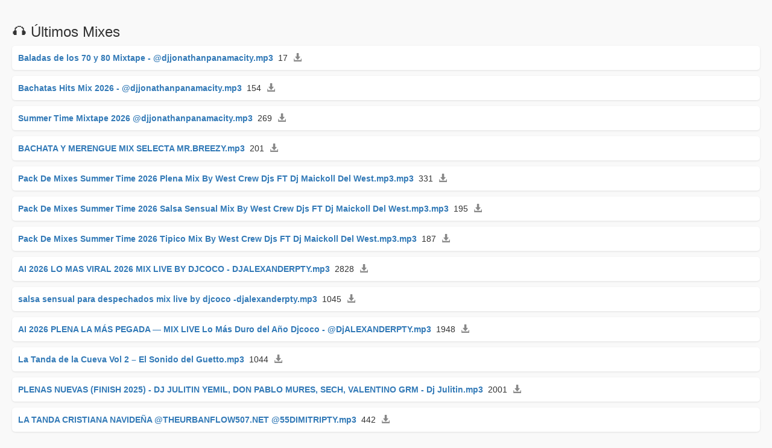

--- FILE ---
content_type: text/html; charset=UTF-8
request_url: https://d.theurbanflow507.net/t.php
body_size: 843
content:
<!DOCTYPE html>
<html lang="es">
<head>
  <meta charset="UTF-8">
  <title>Mixes Variados</title>
  <meta name="robots" content="noindex,nofollow,noimageindex">
  <meta name="viewport" content="width=device-width, initial-scale=1.0">
  
  <!-- Bootstrap + jQuery -->
  <link rel="stylesheet" href="https://maxcdn.bootstrapcdn.com/bootstrap/3.3.7/css/bootstrap.min.css">
  <script src="https://ajax.googleapis.com/ajax/libs/jquery/3.6.0/jquery.min.js"></script>

  <style>
    body { padding: 20px; background: #f9f9f9; }
    .cancion { margin-bottom: 10px; padding: 10px; background: #fff; border-radius: 5px; box-shadow: 0 1px 3px rgba(0,0,0,0.1); }
    .cancion a { font-weight: bold; text-decoration: none; }
    .cancion .glyphicon { margin-left: 5px; color: #888; }
    .red { color: red; }
  </style>
</head>
<body>

  <h3>🎧 Últimos Mixes</h3>
  <div id="mixes-container">
    <!-- Aquí se cargan los mixes automáticamente -->
  </div>

  <script>
    function cargarMixes() {
      $.ajax({
        url: 'fetch_mixes.php',
        success: function(data) {
          $('#mixes-container').html(data);
        }
      });
    }

    // Carga inicial
    cargarMixes();

    // Recargar cada 10 segundos
    setInterval(cargarMixes, 10000);
  </script>

<script defer src="https://static.cloudflareinsights.com/beacon.min.js/vcd15cbe7772f49c399c6a5babf22c1241717689176015" integrity="sha512-ZpsOmlRQV6y907TI0dKBHq9Md29nnaEIPlkf84rnaERnq6zvWvPUqr2ft8M1aS28oN72PdrCzSjY4U6VaAw1EQ==" data-cf-beacon='{"version":"2024.11.0","token":"fcac7149eb814a92b0a3f30f6b431f48","r":1,"server_timing":{"name":{"cfCacheStatus":true,"cfEdge":true,"cfExtPri":true,"cfL4":true,"cfOrigin":true,"cfSpeedBrain":true},"location_startswith":null}}' crossorigin="anonymous"></script>
</body>
</html>


--- FILE ---
content_type: text/html; charset=UTF-8
request_url: https://d.theurbanflow507.net/fetch_mixes.php
body_size: 601
content:
<div class="cancion"><a href="1230" target="_blank">Baladas de los 70 y 80 Mixtape - @djjonathanpanamacity.mp3</a><span> &nbsp;17 <span class="glyphicon glyphicon-download-alt"></span></span></div><div class="cancion"><a href="1229" target="_blank">Bachatas Hits Mix 2026 - @djjonathanpanamacity.mp3</a><span> &nbsp;154 <span class="glyphicon glyphicon-download-alt"></span></span></div><div class="cancion"><a href="1228" target="_blank">Summer Time Mixtape 2026 @djjonathanpanamacity.mp3</a><span> &nbsp;269 <span class="glyphicon glyphicon-download-alt"></span></span></div><div class="cancion"><a href="1227" target="_blank">BACHATA Y MERENGUE MIX SELECTA MR.BREEZY.mp3</a><span> &nbsp;201 <span class="glyphicon glyphicon-download-alt"></span></span></div><div class="cancion"><a href="1226" target="_blank">Pack De Mixes Summer Time 2026  Plena   Mix By West Crew Djs FT Dj Maickoll Del West.mp3.mp3</a><span> &nbsp;331 <span class="glyphicon glyphicon-download-alt"></span></span></div><div class="cancion"><a href="1225" target="_blank">Pack De Mixes Summer Time 2026 Salsa Sensual  Mix By West Crew Djs FT Dj Maickoll Del West.mp3.mp3</a><span> &nbsp;195 <span class="glyphicon glyphicon-download-alt"></span></span></div><div class="cancion"><a href="1224" target="_blank">Pack De Mixes Summer Time 2026 Tipico Mix By West Crew Djs FT Dj Maickoll Del West.mp3.mp3</a><span> &nbsp;187 <span class="glyphicon glyphicon-download-alt"></span></span></div><div class="cancion"><a href="1223" target="_blank">AI 2026 LO MAS VIRAL 2026 MIX LIVE BY  DJCOCO - DJALEXANDERPTY.mp3</a><span> &nbsp;2828 <span class="glyphicon glyphicon-download-alt"></span></span></div><div class="cancion"><a href="1222" target="_blank">salsa sensual para despechados mix live by djcoco -djalexanderpty‬.mp3</a><span> &nbsp;1045 <span class="glyphicon glyphicon-download-alt"></span></span></div><div class="cancion"><a href="1221" target="_blank">AI 2026  PLENA LA MÁS PEGADA — MIX LIVE  Lo Más Duro del Año Djcoco - @DjALEXANDERPTY.mp3</a><span> &nbsp;1948 <span class="glyphicon glyphicon-download-alt"></span></span></div><div class="cancion"><a href="1220" target="_blank">La Tanda de la Cueva Vol  2 – El Sonido del Guetto.mp3</a><span> &nbsp;1044 <span class="glyphicon glyphicon-download-alt"></span></span></div><div class="cancion"><a href="1219" target="_blank">PLENAS NUEVAS (FINISH 2025) - DJ JULITIN  YEMIL, DON PABLO MURES, SECH, VALENTINO GRM  - Dj Julitin.mp3</a><span> &nbsp;2001 <span class="glyphicon glyphicon-download-alt"></span></span></div><div class="cancion"><a href="1218" target="_blank">LA TANDA CRISTIANA NAVIDEÑA @THEURBANFLOW507.NET @55DIMITRIPTY.mp3</a><span> &nbsp;442 <span class="glyphicon glyphicon-download-alt"></span></span></div><div class="cancion"><a href="1133" target="_blank">LA TANDA DE BUS PACORA VIA ESPAÑA MIX LIVE BY DJ WISIN -DJ COCO.mp3</a><span> &nbsp;4510 <span class="glyphicon glyphicon-download-alt"></span></span></div><div class="cancion"><a href="1217" target="_blank">DE TODO UN POCO MIXTAPE FIN DE ANO 2025 - @DJJONATHANPANAMA.mp3</a><span> &nbsp;2069 <span class="glyphicon glyphicon-download-alt"></span></span></div><div class="cancion"><a href="1216" target="_blank">CERRANDO DICIEMBRE 2025 PLENA PARA PARQUEAR EN NAVIDAD Y AÑO NUEVO 2026 MIXTAPE - DJCOCO</a><span> &nbsp;1078 <span class="glyphicon glyphicon-download-alt"></span></span></div><div class="cancion"><a href="1215" target="_blank">ASI ES DICIEMBRE MIX VARIADO 2K25 @THEURBANFLOW507 @55DIMITRIPTY .mp3</a><span> &nbsp;796 <span class="glyphicon glyphicon-download-alt"></span></span></div><div class="cancion"><a href="1214" target="_blank">Plena Mix 2K25 By West Crew Djs Ft Dj Maickoll Del West.mp3</a><span> &nbsp;433 <span class="glyphicon glyphicon-download-alt"></span></span></div><div class="cancion"><a href="1213" target="_blank">Tipicos Mix By West Crew Djs FT Dj Maickoll Del West.mp3</a><span> &nbsp;1214 <span class="glyphicon glyphicon-download-alt"></span></span></div><div class="cancion"><a href="1212" target="_blank">Salsa Fin De Año Mix By West Crew Djs Ft Dj Maickoll Del West.mp3</a><span> &nbsp;564 <span class="glyphicon glyphicon-download-alt"></span></span></div>